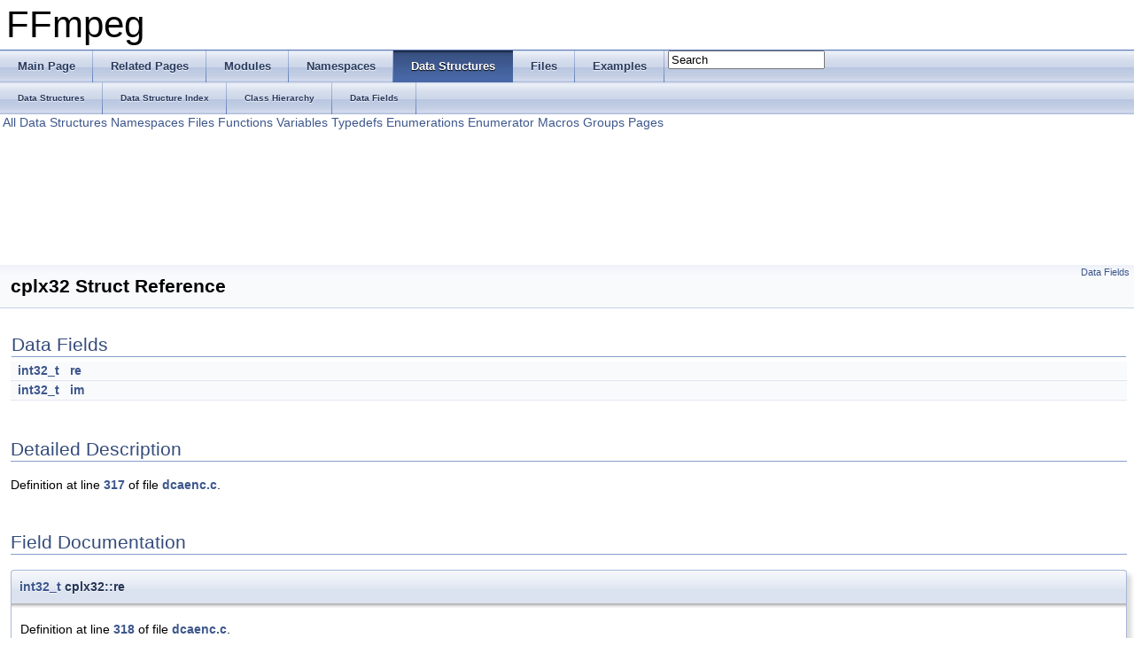

--- FILE ---
content_type: text/html
request_url: https://www.ffmpeg.org/doxygen/2.1/structcplx32.html
body_size: 2153
content:
<!DOCTYPE html PUBLIC "-//W3C//DTD XHTML 1.0 Transitional//EN" "http://www.w3.org/TR/xhtml1/DTD/xhtml1-transitional.dtd">
<html xmlns="http://www.w3.org/1999/xhtml">
<head>
<meta http-equiv="Content-Type" content="text/xhtml;charset=UTF-8"/>
<meta http-equiv="X-UA-Compatible" content="IE=9"/>
<title>FFmpeg: cplx32 Struct Reference</title>
<link href="tabs.css" rel="stylesheet" type="text/css"/>
<script type="text/javascript" src="jquery.js"></script>
<script type="text/javascript" src="dynsections.js"></script>
<link href="search/search.css" rel="stylesheet" type="text/css"/>
<script type="text/javascript" src="search/search.js"></script>
<script type="text/javascript">
  $(document).ready(function() { searchBox.OnSelectItem(0); });
</script>
<link href="doxygen.css" rel="stylesheet" type="text/css" />
</head>
<body>
<div id="top"><!-- do not remove this div, it is closed by doxygen! -->
<div id="titlearea">
<table cellspacing="0" cellpadding="0">
 <tbody>
 <tr style="height: 56px;">
  <td style="padding-left: 0.5em;">
   <div id="projectname">FFmpeg
   </div>
  </td>
 </tr>
 </tbody>
</table>
</div>
<!-- end header part -->
<!-- Generated by Doxygen 1.8.2 -->
<script type="text/javascript">
var searchBox = new SearchBox("searchBox", "search",false,'Search');
</script>
  <div id="navrow1" class="tabs">
    <ul class="tablist">
      <li><a href="index.html"><span>Main&#160;Page</span></a></li>
      <li><a href="pages.html"><span>Related&#160;Pages</span></a></li>
      <li><a href="modules.html"><span>Modules</span></a></li>
      <li><a href="namespaces.html"><span>Namespaces</span></a></li>
      <li class="current"><a href="annotated.html"><span>Data&#160;Structures</span></a></li>
      <li><a href="files.html"><span>Files</span></a></li>
      <li><a href="examples.html"><span>Examples</span></a></li>
      <li>
        <div id="MSearchBox" class="MSearchBoxInactive">
        <span class="left">
          <img id="MSearchSelect" src="search/mag_sel.png"
               onmouseover="return searchBox.OnSearchSelectShow()"
               onmouseout="return searchBox.OnSearchSelectHide()"
               alt=""/>
          <input type="text" id="MSearchField" value="Search" accesskey="S"
               onfocus="searchBox.OnSearchFieldFocus(true)" 
               onblur="searchBox.OnSearchFieldFocus(false)" 
               onkeyup="searchBox.OnSearchFieldChange(event)"/>
          </span><span class="right">
            <a id="MSearchClose" href="javascript:searchBox.CloseResultsWindow()"><img id="MSearchCloseImg" border="0" src="search/close.png" alt=""/></a>
          </span>
        </div>
      </li>
    </ul>
  </div>
  <div id="navrow2" class="tabs2">
    <ul class="tablist">
      <li><a href="annotated.html"><span>Data&#160;Structures</span></a></li>
      <li><a href="classes.html"><span>Data&#160;Structure&#160;Index</span></a></li>
      <li><a href="hierarchy.html"><span>Class&#160;Hierarchy</span></a></li>
      <li><a href="functions.html"><span>Data&#160;Fields</span></a></li>
    </ul>
  </div>
<!-- window showing the filter options -->
<div id="MSearchSelectWindow"
     onmouseover="return searchBox.OnSearchSelectShow()"
     onmouseout="return searchBox.OnSearchSelectHide()"
     onkeydown="return searchBox.OnSearchSelectKey(event)">
<a class="SelectItem" href="javascript:void(0)" onclick="searchBox.OnSelectItem(0)"><span class="SelectionMark">&#160;</span>All</a><a class="SelectItem" href="javascript:void(0)" onclick="searchBox.OnSelectItem(1)"><span class="SelectionMark">&#160;</span>Data Structures</a><a class="SelectItem" href="javascript:void(0)" onclick="searchBox.OnSelectItem(2)"><span class="SelectionMark">&#160;</span>Namespaces</a><a class="SelectItem" href="javascript:void(0)" onclick="searchBox.OnSelectItem(3)"><span class="SelectionMark">&#160;</span>Files</a><a class="SelectItem" href="javascript:void(0)" onclick="searchBox.OnSelectItem(4)"><span class="SelectionMark">&#160;</span>Functions</a><a class="SelectItem" href="javascript:void(0)" onclick="searchBox.OnSelectItem(5)"><span class="SelectionMark">&#160;</span>Variables</a><a class="SelectItem" href="javascript:void(0)" onclick="searchBox.OnSelectItem(6)"><span class="SelectionMark">&#160;</span>Typedefs</a><a class="SelectItem" href="javascript:void(0)" onclick="searchBox.OnSelectItem(7)"><span class="SelectionMark">&#160;</span>Enumerations</a><a class="SelectItem" href="javascript:void(0)" onclick="searchBox.OnSelectItem(8)"><span class="SelectionMark">&#160;</span>Enumerator</a><a class="SelectItem" href="javascript:void(0)" onclick="searchBox.OnSelectItem(9)"><span class="SelectionMark">&#160;</span>Macros</a><a class="SelectItem" href="javascript:void(0)" onclick="searchBox.OnSelectItem(10)"><span class="SelectionMark">&#160;</span>Groups</a><a class="SelectItem" href="javascript:void(0)" onclick="searchBox.OnSelectItem(11)"><span class="SelectionMark">&#160;</span>Pages</a></div>

<!-- iframe showing the search results (closed by default) -->
<div id="MSearchResultsWindow">
<iframe src="javascript:void(0)" frameborder="0" 
        name="MSearchResults" id="MSearchResults">
</iframe>
</div>

</div><!-- top -->
<div class="header">
  <div class="summary">
<a href="#pub-attribs">Data Fields</a>  </div>
  <div class="headertitle">
<div class="title">cplx32 Struct Reference</div>  </div>
</div><!--header-->
<div class="contents">
<table class="memberdecls">
<tr class="heading"><td colspan="2"><h2 class="groupheader"><a name="pub-attribs"></a>
Data Fields</h2></td></tr>
<tr class="memitem:a2b38b23c3c11ab0f31804878b7619c4f"><td class="memItemLeft" align="right" valign="top"><a class="el" href="libswresample_2audioconvert_8c.html#afd12020da5a235dfcf0c3c748fb5baed">int32_t</a>&#160;</td><td class="memItemRight" valign="bottom"><a class="el" href="structcplx32.html#a2b38b23c3c11ab0f31804878b7619c4f">re</a></td></tr>
<tr class="separator:a2b38b23c3c11ab0f31804878b7619c4f"><td class="memSeparator" colspan="2">&#160;</td></tr>
<tr class="memitem:a589474eee136b80ee6e1a54555bf422c"><td class="memItemLeft" align="right" valign="top"><a class="el" href="libswresample_2audioconvert_8c.html#afd12020da5a235dfcf0c3c748fb5baed">int32_t</a>&#160;</td><td class="memItemRight" valign="bottom"><a class="el" href="structcplx32.html#a589474eee136b80ee6e1a54555bf422c">im</a></td></tr>
<tr class="separator:a589474eee136b80ee6e1a54555bf422c"><td class="memSeparator" colspan="2">&#160;</td></tr>
</table>
<a name="details" id="details"></a><h2 class="groupheader">Detailed Description</h2>
<div class="textblock">
<p>Definition at line <a class="el" href="dcaenc_8c_source.html#l00317">317</a> of file <a class="el" href="dcaenc_8c_source.html">dcaenc.c</a>.</p>
</div><h2 class="groupheader">Field Documentation</h2>
<a class="anchor" id="a2b38b23c3c11ab0f31804878b7619c4f"></a>
<div class="memitem">
<div class="memproto">
      <table class="memname">
        <tr>
          <td class="memname"><a class="el" href="libswresample_2audioconvert_8c.html#afd12020da5a235dfcf0c3c748fb5baed">int32_t</a> cplx32::re</td>
        </tr>
      </table>
</div><div class="memdoc">

<p>Definition at line <a class="el" href="dcaenc_8c_source.html#l00318">318</a> of file <a class="el" href="dcaenc_8c_source.html">dcaenc.c</a>.</p>

<p>Referenced by <a class="el" href="dcaenc_8c_source.html#l00322">fft()</a>.</p>

</div>
</div>
<a class="anchor" id="a589474eee136b80ee6e1a54555bf422c"></a>
<div class="memitem">
<div class="memproto">
      <table class="memname">
        <tr>
          <td class="memname"><a class="el" href="libswresample_2audioconvert_8c.html#afd12020da5a235dfcf0c3c748fb5baed">int32_t</a> cplx32::im</td>
        </tr>
      </table>
</div><div class="memdoc">

<p>Definition at line <a class="el" href="dcaenc_8c_source.html#l00319">319</a> of file <a class="el" href="dcaenc_8c_source.html">dcaenc.c</a>.</p>

<p>Referenced by <a class="el" href="dcaenc_8c_source.html#l00322">fft()</a>.</p>

</div>
</div>
<hr/>The documentation for this struct was generated from the following file:<ul>
<li>libavcodec/<a class="el" href="dcaenc_8c_source.html">dcaenc.c</a></li>
</ul>
</div><!-- contents -->
<!-- start footer part -->
<hr class="footer"/><address class="footer"><small>
Generated on Sat Jan 25 2014 19:52:27 for FFmpeg by &#160;<a href="http://www.doxygen.org/index.html">
<img class="footer" src="doxygen.png" alt="doxygen"/>
</a> 1.8.2
</small></address>
</body>
</html>
